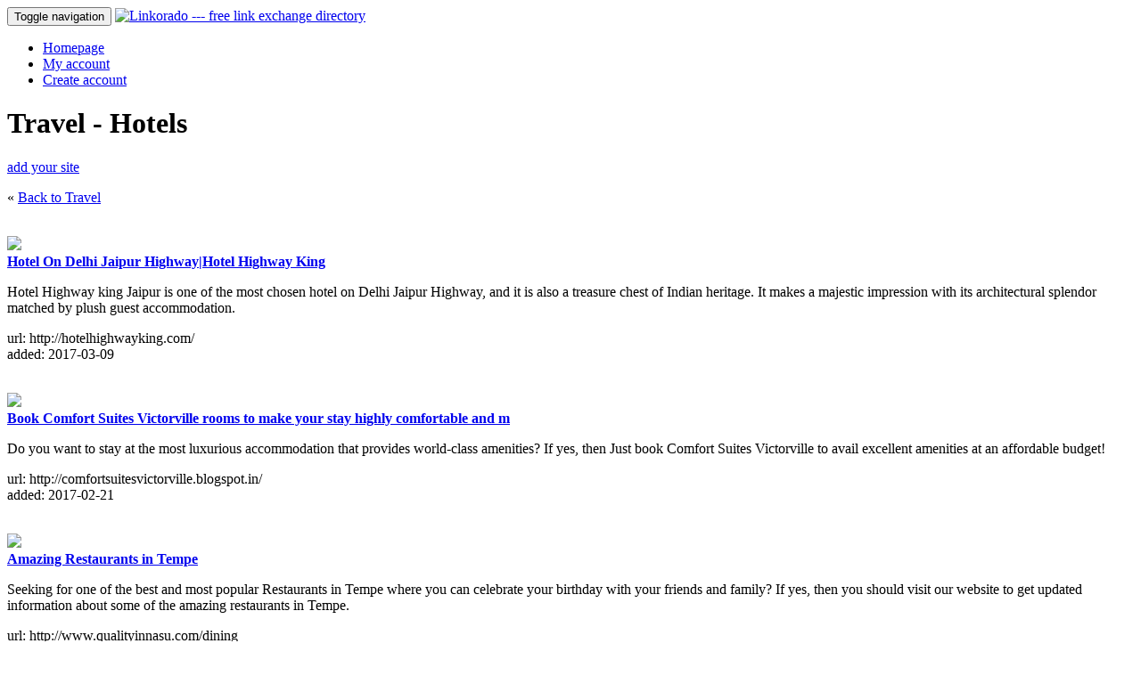

--- FILE ---
content_type: text/html; charset=utf-8
request_url: https://linkorado.com/browse/travel/hotels/page-16.html
body_size: 4358
content:
<!DOCTYPE html>
<html lang="en" xml:lang="en">
<head>
 <title>Linkorado - Travel &gt; Hotels link partners</title>
 <link rel="stylesheet" type="text/css" href="/css/all.min.css?hash=c264a152ca85293886e115f21a16069d4da626259563c84daa95c550fa62be11" />
 <link rel="shortcut icon" href="/favicon.ico" type="image/vnd.microsoft.icon" />
 <link rel="icon" href="/favicon.ico" type="image/vnd.microsoft.icon" />
 <meta http-equiv="Content-type" content="text/html; charset=utf-8" />
 <script type="text/javascript"
         src="/script/all.min.js?hash=81226edc149274f204a628f479919dfe41ec786291aa2d08371fba6acca49b59"></script>
</head>
<body>
<nav class="navbar navbar-default">
  <div class="container">
    
    <div class="navbar-header">
    <button type="button" class="navbar-toggle collapsed" 
            data-toggle="collapse" data-target="#navbar"
            aria-expanded="false"
            aria-controls="navbar">
      <span class="sr-only">Toggle navigation</span>
      <span class="icon-bar"></span>
      <span class="icon-bar"></span>
      <span class="icon-bar"></span>
    </button>
    
    <a href="/"><img src="/img/logotop.gif" id="logotop" alt="Linkorado --- free link exchange directory" /></a>
    
  </div>
  
  
  <div id="navbar" class="navbar-collapse collapse">
    <ul class="nav navbar-nav">
    
     
              
        <li><a href="/">Homepage</a></li>
        <li><a href="/my-account.html">My account</a></li>
        <li><a href="/new-account.html">Create account</a></li>
        
          </ul>
  </div>
</nav>

<div class="container">
  <div class="row">
    <div class="col-md-9" style="min-height: 400px;">
      <div class="row">
    <div class="col-md-10">
      <div class="caption"><h1>Travel - Hotels</h1><div class="letter chrt"></div><div class="letter chrr"></div><div class="letter chra"></div><div class="letter chrv"></div><div class="letter chre"></div><div class="letter chrl"></div><div class="letter space"> </div><div class="letter x5"></div><div class="letter space"> </div><div class="letter chrh"></div><div class="letter chro"></div><div class="letter chrt"></div><div class="letter chre"></div><div class="letter chrl"></div><div class="letter chrs"></div></div><div class="clearall"></div>    </div>
          <div class="col-md-2">
                  <a class="btn btn-primary pull-right" href="/new-account.html">add your site</a>
              </div>
      </div>
       <p>
     &laquo;  <a href="/browse/travel/">Back to Travel</a>
     </p>
       <br />
  	  
  <div class="row">
    </div>

      
    <div class="row">
      <div class="col-xs-3">
                  <a href="http://hotelhighwayking.com/" title="Hotel On Delhi Jaipur Highway|Hotel Highway King

Hotel Highway king Jaipur is one of the most chosen hotel on Delhi Jaipur Highway, and it is also a treasure chest of Indian heritage. It makes a majestic impression with its architectural splendor matched by plush guest accommodation.

http://hotelhighwayking.com/">
            <img class="img img-responsive" 
                 src="/img/screenshot/688/5525.jpg" />
          </a>
              </div>
      <div class="col-xs-9">
        <a href="http://hotelhighwayking.com/" onclick="this.target='_blank';">
          <strong>Hotel On Delhi Jaipur Highway|Hotel Highway King</strong>
        </a>
        <br />
                <p>
          Hotel Highway king Jaipur is one of the most chosen hotel on Delhi Jaipur Highway, and it is also a treasure chest of Indian heritage. It makes a majestic impression with its architectural splendor matched by plush guest accommodation.        </p>
        <p>
          url: http://hotelhighwayking.com/<br />
          added: 2017-03-09<br />
          
                    
                  </p>
        
         
      </div>
    </div>
    <br />
    
    <div class="row">
      <div class="col-xs-3">
                  <a href="http://comfortsuitesvictorville.blogspot.in/" title="Book Comfort Suites Victorville rooms to make your stay highly comfortable and m

Do you want to stay at the most luxurious accommodation that provides world-class amenities? If yes, then Just book Comfort Suites Victorville to avail excellent amenities at an affordable budget!

http://comfortsuitesvictorville.blogspot.in/">
            <img class="img img-responsive" 
                 src="/img/screenshot/429/5525.jpg" />
          </a>
              </div>
      <div class="col-xs-9">
        <a href="http://comfortsuitesvictorville.blogspot.in/" onclick="this.target='_blank';">
          <strong>Book Comfort Suites Victorville rooms to make your stay highly comfortable and m</strong>
        </a>
        <br />
                <p>
          Do you want to stay at the most luxurious accommodation that provides world-class amenities? If yes, then Just book Comfort Suites Victorville to avail excellent amenities at an affordable budget!        </p>
        <p>
          url: http://comfortsuitesvictorville.blogspot.in/<br />
          added: 2017-02-21<br />
          
                    
                  </p>
        
         
      </div>
    </div>
    <br />
    
    <div class="row">
      <div class="col-xs-3">
                  <a href="http://www.qualityinnasu.com/dining" title="Amazing Restaurants in Tempe

Seeking for one of the best and most popular Restaurants in Tempe where you can celebrate your birthday with your friends and family? If yes, then you should visit our website to get updated information about some of the amazing restaurants in Tempe.

http://www.qualityinnasu.com/dining">
            <img class="img img-responsive" 
                 src="/img/screenshot/426/5525.jpg" />
          </a>
              </div>
      <div class="col-xs-9">
        <a href="http://www.qualityinnasu.com/dining" onclick="this.target='_blank';">
          <strong>Amazing Restaurants in Tempe</strong>
        </a>
        <br />
                <p>
          Seeking for one of the best and most popular Restaurants in Tempe where you can celebrate your birthday with your friends and family? If yes, then you should visit our website to get updated information about some of the amazing restaurants in Tempe.        </p>
        <p>
          url: http://www.qualityinnasu.com/dining<br />
          added: 2017-02-21<br />
          
                    
                  </p>
        
         
      </div>
    </div>
    <br />
    
    <div class="row">
      <div class="col-xs-3">
                  <a href="http://www.comfortinnoxonhill.com/" title="Hotels in Harbor Maryland | Comfortinnoxonhill

Book your room in the discount hotel Harbor Maryland and for the business owners, we are offering the additional perks and conveniences. So, get the advantage.

http://www.comfortinnoxonhill.com/">
            <img class="img img-responsive" 
                 src="/img/screenshot/425/5525.jpg" />
          </a>
              </div>
      <div class="col-xs-9">
        <a href="http://www.comfortinnoxonhill.com/" onclick="this.target='_blank';">
          <strong>Hotels in Harbor Maryland | Comfortinnoxonhill</strong>
        </a>
        <br />
                <p>
          Book your room in the discount hotel Harbor Maryland and for the business owners, we are offering the additional perks and conveniences. So, get the advantage.        </p>
        <p>
          url: http://www.comfortinnoxonhill.com/<br />
          added: 2017-02-21<br />
          
                    
                  </p>
        
         
      </div>
    </div>
    <br />
    
    <div class="row">
      <div class="col-xs-3">
                  <a href="http://www.amarillocomfortinn.com/" title="Inn Suites Amarillo TX - Amarillocomfortinn.com

Comfort Inn is one of the best Inn suites Amarillo TX. Here, you will get all the activities and also the daily breakfast and newspapers are provided.

http://www.amarillocomfortinn.com/">
            <img class="img img-responsive" 
                 src="/img/screenshot/416/5525.jpg" />
          </a>
              </div>
      <div class="col-xs-9">
        <a href="http://www.amarillocomfortinn.com/" onclick="this.target='_blank';">
          <strong>Inn Suites Amarillo TX - Amarillocomfortinn.com</strong>
        </a>
        <br />
                <p>
          Comfort Inn is one of the best Inn suites Amarillo TX. Here, you will get all the activities and also the daily breakfast and newspapers are provided.        </p>
        <p>
          url: http://www.amarillocomfortinn.com/<br />
          added: 2017-02-20<br />
          
                    
                  </p>
        
         
      </div>
    </div>
    <br />
    
    <div class="row">
      <div class="col-xs-3">
                  <a href="http://www.phoenixmoteldowntown.com/" title="Hotels in Phoenix AZ - Find Great Vacation Trip

If you are planning a great vacation trip and looking for one of the most reputed Hotels in Phoenix AZ, then just do not bother much. With gorgeous interior and features, our hotel enriches the best accommodation to all the guests.

http://www.phoenixmoteldowntown.com/">
            <img class="img img-responsive" 
                 src="/img/screenshot/412/5525.jpg" />
          </a>
              </div>
      <div class="col-xs-9">
        <a href="http://www.phoenixmoteldowntown.com/" onclick="this.target='_blank';">
          <strong>Hotels in Phoenix AZ - Find Great Vacation Trip</strong>
        </a>
        <br />
                <p>
          If you are planning a great vacation trip and looking for one of the most reputed Hotels in Phoenix AZ, then just do not bother much. With gorgeous interior and features, our hotel enriches the best accommodation to all the guests.        </p>
        <p>
          url: http://www.phoenixmoteldowntown.com/<br />
          added: 2017-02-20<br />
          
                    
                  </p>
        
         
      </div>
    </div>
    <br />
    
    <div class="row">
      <div class="col-xs-3">
                  <a href="http://www.newdelhiguesthouse.com/" title="Budget Hotel in Haridwar - New Delhi Guest House

When it comes to best budget hotel in Haridwar for Delhi tourists, then only one name comes in everyone's mind which is New Delhi Guest House. The perfect destinations for leisure travel seekers.

http://www.newdelhiguesthouse.com/">
            <img class="img img-responsive" 
                 src="/img/screenshot/166/5525.jpg" />
          </a>
              </div>
      <div class="col-xs-9">
        <a href="http://www.newdelhiguesthouse.com/" onclick="this.target='_blank';">
          <strong>Budget Hotel in Haridwar - New Delhi Guest House</strong>
        </a>
        <br />
                <p>
          When it comes to best budget hotel in Haridwar for Delhi tourists, then only one name comes in everyone's mind which is New Delhi Guest House. The perfect destinations for leisure travel seekers.        </p>
        <p>
          url: http://www.newdelhiguesthouse.com/<br />
          added: 2017-02-01<br />
          
                    
                  </p>
        
         
      </div>
    </div>
    <br />
    
    <div class="row">
      <div class="col-xs-3">
                  <a href="http://www.matumigolflodge.co.za/" title="Matumi Golf Lodge

Exclusive 5star Lodge in Nelspruit situated on a golf course.

http://www.matumigolflodge.co.za/">
            <img class="img img-responsive" 
                 src="/img/screenshot/703/5523.jpg" />
          </a>
              </div>
      <div class="col-xs-9">
        <a href="http://www.matumigolflodge.co.za/" onclick="this.target='_blank';">
          <strong>Matumi Golf Lodge</strong>
        </a>
        <br />
                <p>
          Exclusive 5star Lodge in Nelspruit situated on a golf course.        </p>
        <p>
          url: http://www.matumigolflodge.co.za/<br />
          added: 2016-10-13<br />
          
                    
                  </p>
        
         
      </div>
    </div>
    <br />
    
    <div class="row">
      <div class="col-xs-3">
                  <a href="http://www.campinginrishikesh.org/" title="Rafting In Rishikesh

River Rafting in Rishikesh River Rafting in Rishikesh with the Great Outdoor Experience, River Fun and Adventure with Nature. River Rafting makes your days exciting and memorable. Enjoy Rafting in Rishikesh with your friends and Family. Get best package

http://www.campinginrishikesh.org/">
            <img class="img img-responsive" 
                 src="/img/screenshot/051/5523.jpg" />
          </a>
              </div>
      <div class="col-xs-9">
        <a href="http://www.campinginrishikesh.org/" onclick="this.target='_blank';">
          <strong>Rafting In Rishikesh</strong>
        </a>
        <br />
                <p>
          River Rafting in Rishikesh River Rafting in Rishikesh with the Great Outdoor Experience, River Fun and Adventure with Nature. River Rafting makes your days exciting and memorable. Enjoy Rafting in Rishikesh with your friends and Family. Get best package        </p>
        <p>
          url: http://www.campinginrishikesh.org/<br />
          added: 2016-09-24<br />
          
                    
                  </p>
        
         
      </div>
    </div>
    <br />
    
    <div class="row">
      <div class="col-xs-3">
                  <a href="http://www.sapatrekkinghomestay.com/sapa-hotels/" title="Sapa hotels

there are hundreds of hotels, motels and other kinds of accommodation for visitors. It will not be a problem with customers of Sapa Trekking Homestay.

http://www.sapatrekkinghomestay.com/sapa-hotels/">
            <img class="img img-responsive" 
                 src="/img/screenshot/701/5522.jpg" />
          </a>
              </div>
      <div class="col-xs-9">
        <a href="http://www.sapatrekkinghomestay.com/sapa-hotels/" onclick="this.target='_blank';">
          <strong>Sapa hotels</strong>
        </a>
        <br />
                <p>
          there are hundreds of hotels, motels and other kinds of accommodation for visitors. It will not be a problem with customers of Sapa Trekking Homestay.        </p>
        <p>
          url: http://www.sapatrekkinghomestay.com/sapa-hotels/<br />
          added: 2016-09-01<br />
          
                    
                  </p>
        
         
      </div>
    </div>
    <br />
    <div class="pagination">Page:
    <a href="/browse/travel/hotels/page-15.html">Previous</a> | <a href="/browse/travel/hotels/">1</a> | <a href="/browse/travel/hotels/page-2.html">2</a> | <a href="/browse/travel/hotels/page-3.html">3</a> | <a href="/browse/travel/hotels/page-4.html">4</a> | <a href="/browse/travel/hotels/page-5.html">5</a> | <a href="/browse/travel/hotels/page-6.html">6</a> | <a href="/browse/travel/hotels/page-7.html">7</a> | <a href="/browse/travel/hotels/page-8.html">8</a> | <a href="/browse/travel/hotels/page-9.html">9</a> | <a href="/browse/travel/hotels/page-10.html">10</a> | <a href="/browse/travel/hotels/page-11.html">11</a> | <a href="/browse/travel/hotels/page-12.html">12</a> | <a href="/browse/travel/hotels/page-13.html">13</a> | <a href="/browse/travel/hotels/page-14.html">14</a> | <a href="/browse/travel/hotels/page-15.html">15</a> | 16 | <a href="/browse/travel/hotels/page-17.html">17</a> | <a href="/browse/travel/hotels/page-18.html">18</a> | <a href="/browse/travel/hotels/page-19.html">19</a> | <a href="/browse/travel/hotels/page-20.html">20</a> | <a href="/browse/travel/hotels/page-21.html">21</a> | <a href="/browse/travel/hotels/page-22.html">22</a> | <a href="/browse/travel/hotels/page-23.html">23</a> | <a href="/browse/travel/hotels/page-24.html">24</a> | <a href="/browse/travel/hotels/page-25.html">25</a> | <a href="/browse/travel/hotels/page-26.html">26</a> | <a href="/browse/travel/hotels/page-27.html">27</a> | <a href="/browse/travel/hotels/page-28.html">28</a> | <a href="/browse/travel/hotels/page-29.html">29</a> | <a href="/browse/travel/hotels/page-30.html">30</a> | <a href="/browse/travel/hotels/page-31.html">31</a> | <a href="/browse/travel/hotels/page-32.html">32</a> | <a href="/browse/travel/hotels/page-33.html">33</a> | <a href="/browse/travel/hotels/page-34.html">34</a> | <a href="/browse/travel/hotels/page-35.html">35</a> | <a href="/browse/travel/hotels/page-36.html">36</a> | <a href="/browse/travel/hotels/page-37.html">37</a> | <a href="/browse/travel/hotels/page-38.html">38</a> | <a href="/browse/travel/hotels/page-39.html">39</a> | <a href="/browse/travel/hotels/page-40.html">40</a> | <a href="/browse/travel/hotels/page-41.html">41</a> | <a href="/browse/travel/hotels/page-42.html">42</a> | <a href="/browse/travel/hotels/page-43.html">43</a> | <a href="/browse/travel/hotels/page-44.html">44</a> | <a href="/browse/travel/hotels/page-45.html">45</a> | <a href="/browse/travel/hotels/page-46.html">46</a> | <a href="/browse/travel/hotels/page-47.html">47</a> | <a href="/browse/travel/hotels/page-48.html">48</a> | <a href="/browse/travel/hotels/page-17.html">Next</a>    </div>
        </div>    
    
    <div cass="col-md-3">

              <div class="caption"><h1>Login</h1><div class="letter chrl"></div><div class="letter chro"></div><div class="letter chrg"></div><div class="letter chri"></div><div class="letter chrn"></div></div><div class="clearall"></div>        <form class="form form-default" action="/login.html" method="post">
        E-mail address: <br />
        <input type="text" name="email" size="20" style="width: 140px" /><br />Password: <br />
        <input type="password" name="password" size="20" style="width: 140px" /><br /><br /><input type="submit" value="Login" />
        </div>
        </form>
        <p>
          New here? Don't have an account yet?<br />
          <a href="/new-account.html"><b>Create FREE account</b></a>.
        </p>
        
        <div class="caption"><h1>Browse</h1><div class="letter chrb"></div><div class="letter chrr"></div><div class="letter chro"></div><div class="letter chrw"></div><div class="letter chrs"></div><div class="letter chre"></div></div><div class="clearall"></div>        <ul>
                    <li><a href="/browse/adult/">Adult</a></li>
                      <li><a href="/browse/arts/">Arts</a></li>
                      <li><a href="/browse/business/">Business</a></li>
                      <li><a href="/browse/computers/">Computers</a></li>
                      <li><a href="/browse/games/">Games</a></li>
                      <li><a href="/browse/health/">Health</a></li>
                      <li><a href="/browse/home/">Home</a></li>
                      <li><a href="/browse/internet/">Internet</a></li>
                      <li><a href="/browse/kids/">Kids</a></li>
                      <li><a href="/browse/news/">News</a></li>
                      <li><a href="/browse/other_languages/">Other Languages</a></li>
                      <li><a href="/browse/recreation/">Recreation</a></li>
                      <li><a href="/browse/reference/">Reference</a></li>
                      <li><a href="/browse/science/">Science</a></li>
                      <li><a href="/browse/shopping/">Shopping</a></li>
                      <li><a href="/browse/society/">Society</a></li>
                      <li><a href="/browse/sports/">Sports</a></li>
                      <li><a href="/browse/travel/">Travel</a></li>
                  </ul>
      
      <ul>
        <li><a href="/">Homepage</a></li>
        <li><a href="/faq.html">FAQ</a></li>
         <li><a href="/contact.html">Contact us</a></li>
        <li><a href="/sitemap.html">Sitemap</a></li>
        <li><a href="/new-sites.html">New sites</a></li>
        <li><a href="/search.html">Search</a></li>
      </ul>
    </div>
  </div>
</div>

<div class="container">
  <div class="row">
    <div class="col-md-12">
      <div id="googleadstop">
        <script async src="//pagead2.googlesyndication.com/pagead/js/adsbygoogle.js"></script>
<!-- linkorado responsive -->
<ins class="adsbygoogle" style="display:block" data-ad-client="ca-pub-1997705011716567" data-ad-slot="3313023249" data-ad-format="auto"></ins>
<script>
(adsbygoogle = window.adsbygoogle || []).push({});
</script>
      </div>
    </div>
  </div>
  <div class="row">
    <div class="col-md-12">
      <br />
<br />
<span style="width:600px; text-align: center;display:block; color: #ccc;">(sponsored message)</span>
<form id="banner-vang-1"
      action="https://www.secureserver.net/domains/search.aspx?ci=24122&checkAvail=1&prog_id=vangdomains&pl_id=453603" 
      target="_blank"
      method="post">
      	<h1>New .COMs only $8.99</h1>
      	<input type="text" name="domainToCheck" placeholder="yourdomain.com" />
	<input type="submit" value="Search domains" class="submitbutton" />
</form>

<br />
    </div>
  </div>
</div>



<br />
<br />
<br />

<footer class="footer bd-footer hidden-print">
  <div class="container" style="margin-top: 40px;">
    <a href="/faq.html">faq</a> | 
    <a href="/sitemap.html">sitemap</a> | 
    &copy; 2026 linkorado.com
    
    <div class="a2a_kit a2a_kit_size_32 a2a_floating_style a2a_vertical_style" style="right: 10px; top:90px;">
  	 <a class="a2a_button_facebook"></a>
  	 <a class="a2a_button_twitter"></a>
  	 <a class="a2a_button_google_plus"></a>
  	 <a class="a2a_button_pinterest"></a>
  	 <a class="a2a_dd" href="http://www.addtoany.com/share_save"></a>
    </div>
 </div>
</footer>
</body>
</html>


--- FILE ---
content_type: text/html; charset=utf-8
request_url: https://www.google.com/recaptcha/api2/aframe
body_size: 268
content:
<!DOCTYPE HTML><html><head><meta http-equiv="content-type" content="text/html; charset=UTF-8"></head><body><script nonce="uADI--nlFIwB7jzs88BVpA">/** Anti-fraud and anti-abuse applications only. See google.com/recaptcha */ try{var clients={'sodar':'https://pagead2.googlesyndication.com/pagead/sodar?'};window.addEventListener("message",function(a){try{if(a.source===window.parent){var b=JSON.parse(a.data);var c=clients[b['id']];if(c){var d=document.createElement('img');d.src=c+b['params']+'&rc='+(localStorage.getItem("rc::a")?sessionStorage.getItem("rc::b"):"");window.document.body.appendChild(d);sessionStorage.setItem("rc::e",parseInt(sessionStorage.getItem("rc::e")||0)+1);localStorage.setItem("rc::h",'1770084051956');}}}catch(b){}});window.parent.postMessage("_grecaptcha_ready", "*");}catch(b){}</script></body></html>